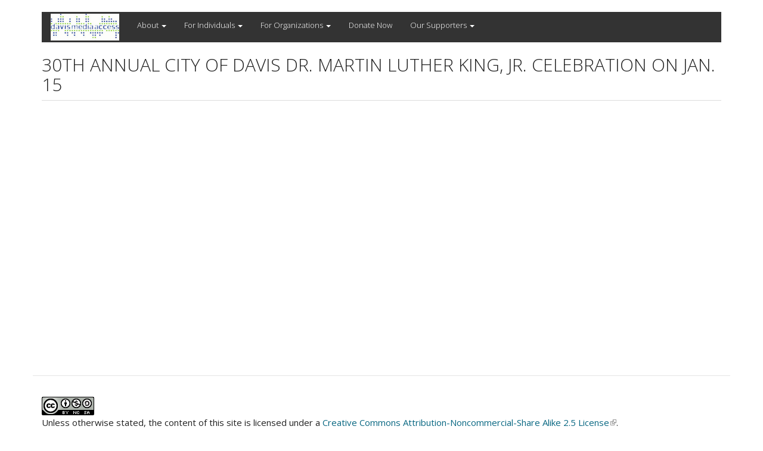

--- FILE ---
content_type: text/html; charset=utf-8
request_url: https://davismedia.org/file/30th-annual-city-davis-dr-martin-luther-king-jr-celebration-jan-15
body_size: 4355
content:
<!DOCTYPE html>
<html lang="en" dir="ltr"
  xmlns:og="https://ogp.me/ns#">
<head>
  <link rel="profile" href="http://www.w3.org/1999/xhtml/vocab" />
  <meta name="viewport" content="width=device-width, initial-scale=1.0">
  <meta http-equiv="Content-Type" content="text/html; charset=utf-8" />
<link rel="shortcut icon" href="https://davismedia.org/sites/all/themes/dmabootstrap/favicon.ico" type="image/vnd.microsoft.icon" />
<meta name="generator" content="Drupal 7 (https://www.drupal.org)" />
<link rel="canonical" href="https://davismedia.org/file/30th-annual-city-davis-dr-martin-luther-king-jr-celebration-jan-15" />
<link rel="shortlink" href="https://davismedia.org/file/7064" />
<meta property="og:site_name" content="Davis Media Access" />
<meta property="og:type" content="article" />
<meta property="og:url" content="https://davismedia.org/file/30th-annual-city-davis-dr-martin-luther-king-jr-celebration-jan-15" />
<meta property="og:title" content="30TH ANNUAL CITY OF DAVIS DR. MARTIN LUTHER KING, JR. CELEBRATION ON JAN. 15" />
<meta property="og:image" content="http://davismedia.org/sites/all/themes/dmabootstrap/logo.png" />
<meta property="og:image:secure_url" content="https://davismedia.org/sites/all/themes/dmabootstrap/logo.png" />
  <title>30TH ANNUAL CITY OF DAVIS DR. MARTIN LUTHER KING, JR. CELEBRATION ON JAN. 15 | Davis Media Access</title>
  <style>
@import url("https://davismedia.org/modules/system/system.base.css?t3s0fd");
</style>
<style>
@import url("https://davismedia.org/modules/field/theme/field.css?t3s0fd");
@import url("https://davismedia.org/modules/node/node.css?t3s0fd");
@import url("https://davismedia.org/sites/all/modules/calendar/css/calendar_multiday.css?t3s0fd");
@import url("https://davismedia.org/sites/all/modules/extlink/css/extlink.css?t3s0fd");
@import url("https://davismedia.org/sites/all/modules/views/css/views.css?t3s0fd");
</style>
<style>
@import url("https://davismedia.org/sites/all/modules/ctools/css/ctools.css?t3s0fd");
@import url("https://davismedia.org/sites/all/modules/responsive_menus/styles/responsive_menus_simple/css/responsive_menus_simple.css?t3s0fd");
</style>
<link type="text/css" rel="stylesheet" href="https://cdn.jsdelivr.net/npm/bootswatch@3.4.0/yeti/bootstrap.css" media="all" />
<link type="text/css" rel="stylesheet" href="https://cdn.jsdelivr.net/npm/@unicorn-fail/drupal-bootstrap-styles@0.0.2/dist/3.3.0/7.x-3.x/drupal-bootstrap-yeti.css" media="all" />
<style>
@import url("https://davismedia.org/sites/all/themes/dmabootstrap/css/style.css?t3s0fd");
</style>
  <!-- HTML5 element support for IE6-8 -->
  <!--[if lt IE 9]>
    <script src="https://cdn.jsdelivr.net/html5shiv/3.7.3/html5shiv-printshiv.min.js"></script>
  <![endif]-->
  <script src="//ajax.googleapis.com/ajax/libs/jquery/1.12.4/jquery.min.js"></script>
<script>window.jQuery || document.write("<script src='/sites/all/modules/jquery_update/replace/jquery/1.12/jquery.min.js'>\x3C/script>")</script>
<script>jQuery.migrateMute=true;jQuery.migrateTrace=false;</script>
<script src="//code.jquery.com/jquery-migrate-1.4.1.min.js"></script>
<script>window.jQuery && window.jQuery.migrateWarnings || document.write("<script src='/sites/all/modules/jquery_update/replace/jquery-migrate/1.4.1/jquery-migrate.min.js'>\x3C/script>")</script>
<script src="https://davismedia.org/sites/default/files/js/js_GOikDsJOX04Aww72M-XK1hkq4qiL_1XgGsRdkL0XlDo.js"></script>
<script src="https://cdn.jsdelivr.net/npm/bootstrap@3.4.1/dist/js/bootstrap.min.js"></script>
<script src="https://davismedia.org/sites/default/files/js/js_gHk2gWJ_Qw_jU2qRiUmSl7d8oly1Cx7lQFrqcp3RXcI.js"></script>
<script src="https://davismedia.org/sites/default/files/js/js_R2IRVRW5EWJDL_TzZdRFj3uMDJB4u-kEGHdqreEtRwg.js"></script>
<script src="https://www.googletagmanager.com/gtag/js?id=UA-77335364-1"></script>
<script>window.dataLayer = window.dataLayer || [];function gtag(){dataLayer.push(arguments)};gtag("js", new Date());gtag("set", "developer_id.dMDhkMT", true);gtag("config", "UA-77335364-1", {"groups":"default","anonymize_ip":true});gtag("config", "G-GM8TZ63GWK", {"groups":"default","anonymize_ip":true});</script>
<script src="https://davismedia.org/sites/default/files/js/js_z8yLg5bzgUOi2B5Rv1sUYEbebw3Fyg9AaSBhcjblomo.js"></script>
<script>jQuery.extend(Drupal.settings, {"basePath":"\/","pathPrefix":"","setHasJsCookie":0,"ajaxPageState":{"theme":"dmabootstrap","theme_token":"zZBSX2X-h0pJHGs_DKcni9aU26a90keCGrKCuOJtTHI","js":{"sites\/all\/themes\/bootstrap\/js\/bootstrap.js":1,"\/\/ajax.googleapis.com\/ajax\/libs\/jquery\/1.12.4\/jquery.min.js":1,"0":1,"1":1,"\/\/code.jquery.com\/jquery-migrate-1.4.1.min.js":1,"2":1,"misc\/jquery-extend-3.4.0.js":1,"misc\/jquery-html-prefilter-3.5.0-backport.js":1,"misc\/jquery.once.js":1,"misc\/drupal.js":1,"sites\/all\/modules\/jquery_update\/js\/jquery_browser.js":1,"https:\/\/cdn.jsdelivr.net\/npm\/bootstrap@3.4.1\/dist\/js\/bootstrap.min.js":1,"sites\/all\/modules\/entityreference\/js\/entityreference.js":1,"sites\/all\/modules\/responsive_menus\/styles\/responsive_menus_simple\/js\/responsive_menus_simple.js":1,"sites\/all\/modules\/google_analytics\/googleanalytics.js":1,"https:\/\/www.googletagmanager.com\/gtag\/js?id=UA-77335364-1":1,"3":1,"sites\/all\/themes\/dmabootstrap\/js\/civicrm-recurring.js":1,"sites\/all\/modules\/extlink\/js\/extlink.js":1},"css":{"modules\/system\/system.base.css":1,"modules\/field\/theme\/field.css":1,"modules\/node\/node.css":1,"sites\/all\/modules\/calendar\/css\/calendar_multiday.css":1,"sites\/all\/modules\/extlink\/css\/extlink.css":1,"sites\/all\/modules\/views\/css\/views.css":1,"sites\/all\/modules\/ctools\/css\/ctools.css":1,"sites\/all\/modules\/responsive_menus\/styles\/responsive_menus_simple\/css\/responsive_menus_simple.css":1,"https:\/\/cdn.jsdelivr.net\/npm\/bootswatch@3.4.0\/yeti\/bootstrap.css":1,"https:\/\/cdn.jsdelivr.net\/npm\/@unicorn-fail\/drupal-bootstrap-styles@0.0.2\/dist\/3.3.0\/7.x-3.x\/drupal-bootstrap-yeti.css":1,"sites\/all\/themes\/dmabootstrap\/css\/style.css":1}},"responsive_menus":[{"toggler_text":"\u2630 Menu","selectors":["#menu-bar"],"media_size":"768","media_unit":"px","absolute":"1","remove_attributes":"1","responsive_menus_style":"responsive_menus_simple"}],"googleanalytics":{"account":["UA-77335364-1","G-GM8TZ63GWK"],"trackOutbound":1,"trackMailto":1,"trackDownload":1,"trackDownloadExtensions":"7z|aac|arc|arj|asf|asx|avi|bin|csv|doc(x|m)?|dot(x|m)?|exe|flv|gif|gz|gzip|hqx|jar|jpe?g|js|mp(2|3|4|e?g)|mov(ie)?|msi|msp|pdf|phps|png|ppt(x|m)?|pot(x|m)?|pps(x|m)?|ppam|sld(x|m)?|thmx|qtm?|ra(m|r)?|sea|sit|tar|tgz|torrent|txt|wav|wma|wmv|wpd|xls(x|m|b)?|xlt(x|m)|xlam|xml|z|zip"},"extlink":{"extTarget":"_blank","extClass":"ext","extLabel":"(link is external)","extImgClass":0,"extIconPlacement":"append","extSubdomains":1,"extExclude":"","extInclude":"","extCssExclude":"","extCssExplicit":"","extAlert":0,"extAlertText":"This link will take you to an external web site.","mailtoClass":"mailto","mailtoLabel":"(link sends e-mail)","extUseFontAwesome":false},"bootstrap":{"anchorsFix":"0","anchorsSmoothScrolling":"0","formHasError":1,"popoverEnabled":1,"popoverOptions":{"animation":1,"html":0,"placement":"right","selector":"","trigger":"click","triggerAutoclose":1,"title":"","content":"","delay":0,"container":"body"},"tooltipEnabled":1,"tooltipOptions":{"animation":1,"html":0,"placement":"auto left","selector":"","trigger":"hover focus","delay":0,"container":"body"}}});</script>
</head>
<body class="html not-front not-logged-in no-sidebars page-file page-file- page-file-7064">
  <div id="skip-link">
    <a href="#main-content" class="element-invisible element-focusable">Skip to main content</a>
  </div>
    <header id="navbar" role="banner" class="navbar container navbar-default">
  <div class="container">
    <div class="navbar-header">
              <a class="logo navbar-btn pull-left" href="/" title="Home">
          <img src="https://davismedia.org/sites/all/themes/dmabootstrap/logo.png" alt="Home" />
        </a>
      
      
              <button type="button" class="navbar-toggle" data-toggle="collapse" data-target="#navbar-collapse">
          <span class="sr-only">Toggle navigation</span>
          <span class="icon-bar"></span>
          <span class="icon-bar"></span>
          <span class="icon-bar"></span>
        </button>
          </div>

          <div class="navbar-collapse collapse" id="navbar-collapse">
        <nav role="navigation">
                      <ul class="menu nav navbar-nav"><li class="first expanded dropdown"><a href="/about" title="Mission and Goals" class="dropdown-toggle" data-toggle="dropdown">About <span class="caret"></span></a><ul class="dropdown-menu"><li class="first leaf"><a href="/about" title="">Overview</a></li>
<li class="leaf"><a href="/dma/yolo-local" title="">Yolo Local</a></li>
<li class="leaf"><a href="/content/davis-media-access-annual-and-financial-reports" title="Davis Media Access Annual and Financial Reports">Annual and Financial Reports</a></li>
<li class="collapsed"><a href="/board" title="">Board</a></li>
<li class="leaf"><a href="/content/davis-media-access-history">History</a></li>
<li class="leaf"><a href="/contact" title="">Contact</a></li>
<li class="leaf"><a href="/content/forms-and-documents">Documents</a></li>
<li class="last leaf"><a href="/staff" title="">Staff</a></li>
</ul></li>
<li class="expanded dropdown"><a href="/category/dma/get-involved" title="" class="dropdown-toggle" data-toggle="dropdown">For Individuals <span class="caret"></span></a><ul class="dropdown-menu"><li class="first leaf"><a href="/content/sponsor-video-dctv">Air Your Video on DCTV</a></li>
<li class="leaf"><a href="/content/become-board-member">Become a Board Member</a></li>
<li class="leaf"><a href="/intern">Become an Intern</a></li>
<li class="leaf"><a href="/content/become-kdrt-radio-programmer" title="">Become a Radio Programmer</a></li>
<li class="leaf"><a href="/content/become-dctv-video-producer" title="">Become a Video Producer</a></li>
<li class="leaf"><a href="https://davismedia.org/content/fee" title="">Paid Production Services</a></li>
<li class="last leaf"><a href="https://davismedia.org/events/month?reset=1&amp;list=1&amp;html=1" title="">Workshops &amp; Events</a></li>
</ul></li>
<li class="expanded dropdown"><a href="/dma/organizations" title="" class="dropdown-toggle" data-toggle="dropdown">For Organizations <span class="caret"></span></a><ul class="dropdown-menu"><li class="first leaf"><a href="/content/fee">Paid Production Services</a></li>
<li class="leaf"><a href="/content/dma-podcast-services-overview">Podcast Services</a></li>
<li class="last leaf"><a href="/content/virtual-event-services">Virtual Event Services</a></li>
</ul></li>
<li class="leaf"><a href="http://davismedia.org/donate" title="">Donate Now</a></li>
<li class="last expanded dropdown"><a href="/content/gratitude-our-supporters-2023-24" class="dropdown-toggle" data-toggle="dropdown">Our Supporters <span class="caret"></span></a><ul class="dropdown-menu"><li class="first leaf"><a href="/content/gratitude-our-supporters-2025-26">Gratitude to Our Supporters 2025-26</a></li>
<li class="leaf"><a href="/content/gratitude-our-supporters-2024-25">Gratitude to Our Supporters 2024-25</a></li>
<li class="last leaf"><a href="/content/gratitude-our-supporters-2023-24" title="">Gratitude to Our Supporters 2023-24</a></li>
</ul></li>
</ul>                                      </nav>
      </div>
      </div>
</header>

<div class="main-container container">

  <header role="banner" id="page-header">
    
      </header> <!-- /#page-header -->

  <div class="row">

    
    <section class="col-sm-12">
                  <a id="main-content"></a>
                    <h1 class="page-header">30TH ANNUAL CITY OF DAVIS DR. MARTIN LUTHER KING, JR. CELEBRATION ON JAN. 15</h1>
                                                          <div class="region region-content">
    <section id="block-system-main" class="block block-system clearfix">

      
  <div id="file-7064" class="file file-video file-video-youtube">

      
  
  <div class="content">
    <div class="media-youtube-video media-youtube-1">
  <iframe class="media-youtube-player" width="640" height="390" title="30TH ANNUAL CITY OF DAVIS DR. MARTIN LUTHER KING, JR. CELEBRATION ON JAN. 15" src="https://www.youtube.com/embed/a5X500xc3vg?wmode=opaque&controls=&rel=0" name="30TH ANNUAL CITY OF DAVIS DR. MARTIN LUTHER KING, JR. CELEBRATION ON JAN. 15" frameborder="0" allowfullscreen>Video of 30TH ANNUAL CITY OF DAVIS DR. MARTIN LUTHER KING, JR. CELEBRATION ON JAN. 15</iframe>
</div>
  </div>

  
</div>

</section>
  </div>
    </section>

    
  </div>
</div>

  <footer class="footer container">
      <div class="region region-footer">
    <section id="block-block-18" class="block block-block clearfix">

      
  <p style="line-height: 24px;"><a href="//creativecommons.org/licenses/by-nc-sa/2.5/" rel="license"><img alt="Creative Commons License" src="//i.creativecommons.org/l/by-nc-sa/2.5/88x31.png" style="border-width: 0px;" /></a><br />
	Unless otherwise stated, the content of this site is licensed under a <a href="//creativecommons.org/licenses/by-nc-sa/2.5/" rel="license">Creative Commons Attribution-Noncommercial-Share Alike 2.5 License</a>.</p>
<p align="center" style="line-height: 24px;"><a href="//davismedia.org/user">Login</a> - <a href="//davismedia.org/content/privacy-policy">Privacy Policy</a> - <a href="//davismedia.org/terms_of_service">Terms of Service</a></p>

</section>
  </div>
  </footer>
  <script src="https://davismedia.org/sites/default/files/js/js_MRdvkC2u4oGsp5wVxBG1pGV5NrCPW3mssHxIn6G9tGE.js"></script>
</body>
</html>


--- FILE ---
content_type: text/css
request_url: https://davismedia.org/sites/all/themes/dmabootstrap/css/style.css?t3s0fd
body_size: 904
content:
/**
 * Place your custom styles here.
 */

a {
  color: #086782;
}

a:hover,
a:focus {
  color: #003893;
}

.label {
  color: #000;
  white-space: normal;
}

.payment_processor-section .label {
  display: none !important;
}

.block-block-12 .img-responsive {
  max-width: 100%;
}

.img-rounded {
  float: left;
  margin-right: 5px;
}

.navbar-header .logo img {
  height: 45px;
}

div.user-picture {
  width: 100px;
  margin-right: 10px;
}

div.views-row {
  margin-bottom: 10px;
}

.view .date-nav-wrapper .date-nav {
  background: rgb(223, 223, 223) none repeat scroll 0px 0px;
  border-radius: 5px 5px 5px 5px;
  padding-bottom: 1em;
}

.view .date-nav-wrapper .date-prev {
  right: auto;
}
.view .date-nav-wrapper .pager {
  margin: 0px;
  text-align: left;
}

#block-block-12 .img-responsive, .field-content .img-responsive {
  max-width: 100%;
}

div.media .img-responsive {
  max-width: 100%;
}

div.media {
  margin-top: 2px;
}

/*
.img-responsive {
  max-width: 50%;
}
*/

.videoWrapper {
  position: relative;
  padding-bottom: 56.25%; /* 16:9 */
  padding-top: 25px;
  height: 0;
}
.videoWrapper iframe {
  position: absolute;
  top: 0;
  left: 0;
  width: 100%;
  height: 100%;
}

div.media-float-left {
  float: left;
}

.jumbotron p {
  font-size: 13px;
}

h2, .h2 {
  font-size: 1.5em;
}

#civicrm-menu #crm-qsearch input {
  color: black;
}

@media screen and (min-width: 768px) {
  .container .jumbotron, .container-fluid .jumbotron {
    padding: 20px;
  }
}

@media only screen 
and (max-device-width: 800px) {
.crm-profile-name-Contact_Information .label, .billing_mode-group .label, .billing_name_address-group .label {
  display: block !important;
  text-align: left !important;
  width: 100% !important;
}
.crm-profile-name-Contact_Information .content, .billing_mode-group .content, .payment_options-group .content, .billing_name_address-group .content {
  margin-left: 0% !important;
}
}

/*
@media (min-width: 1440px) {
  .container {
    width: auto;
  }
  .col-sm-3 {
    width: 20%;
  }
  .col-sm-9 {
    width: 80%;
  }
}
*/

h1, .h1 {
  font-size: 2em;
}

.premium-full-content {
  padding-left:250px;
}

div.media-teaser {
  float: left;
}
div.media-preview {
  float: left;
}

.select2-results {
  max-height: none;
}
.crm-container td.price_set_option-label {
  display: none;
  }
